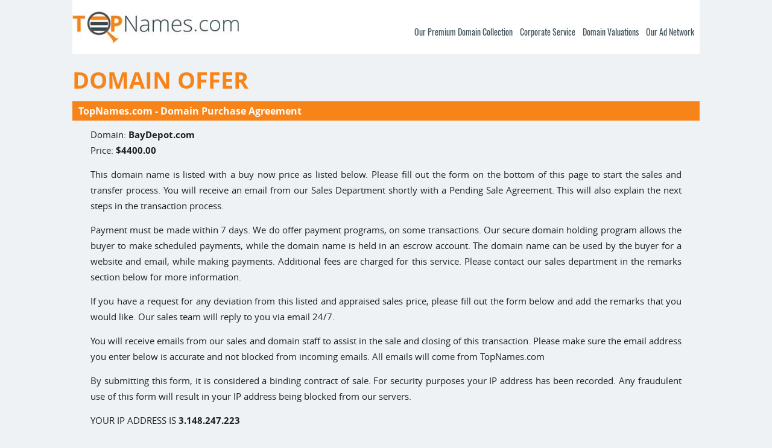

--- FILE ---
content_type: text/html
request_url: https://topnames.com/offer.php?id=25701&ba_page=searchresults.php?sort=domain%20ASC
body_size: 22793
content:


<!DOCTYPE html PUBLIC "-//W3C//DTD XHTML 1.0 Transitional//EN" "http://www.w3.org/TR/xhtml1/DTD/xhtml1-transitional.dtd">


<html xmlns="http://www.w3.org/1999/xhtml" lang="en-US">

<head>

<meta http-equiv="Content-Type" content="text/html; charset=utf-8" />

<meta name="google-site-verification" content="SUBJmQbSd1n4B1JmcFCPbOG5CJPQ0Ipx0HX5M8y9SrM" />

<meta name="msvalidate.01" content="FD5E352AACDD21E18877072F2B0230E4" />
<meta name="viewport" content="width=device-width, initial-scale=1">
<title>Top Names premium domain names sales center.</title>

<meta name="robots" content="INDEX, ALL" />

<meta name="description" content="Top business domain names for sale. Premium domain sales and brokerage services. Discount domain registration and hosting programs." />

<meta name="keywords" content="top names, top domain names, domain name, domain names, buy domain names, register domain names, premium domains, premium domain names, website host, website hosting, buy domains, domain broker, domain brokers, domain name broker, domain name brokers, discount domain name registration, discount website hosting, register domain, domain resellers, domain registrations, sell a domain name, domain name portfolio, domain name collection, topnames.com, brokered domains, domain name management, domain name resellers, domain broker, domain name broker, .com domain names, business domains, business domain names, dedicated server, ssl certificates, discount domain name registrations" />


<link rel="icon" href="images/favicon.png" type="image/x-icon">

<link href="css/style.css" type="text/css" rel="stylesheet">
<!--<link href="css/media.css" type="text/css" rel="stylesheet">-->
<!--<link href="css/menu.css" type="text/css"  rel="stylesheet" >-->
<!--<link href="https://fonts.googleapis.com/css?family=Oswald" rel="stylesheet">
<link href="https://fonts.googleapis.com/css?family=Open+Sans:400,600,700,800" rel="stylesheet">-->
<script src="https://code.jquery.com/jquery-1.12.4.min.js" defer></script> 
<!--<script src="http://code.jquery.com/jquery-latest.min.js"></script>-->
<script type="text/javascript" src="js/jssor.slider.mini.js" defer></script>
<script type="text/javascript" src="js/homeslider.js" defer></script>
<!-- <script src="https://code.jquery.com/jquery-1.12.4.min.js" defer></script> -->






</head>

<body class="inner_page" >

<!--<div class="cont_main">-->

<div class="top_orangebar">
<div class="wrapper">
<div class="top_left">
<div class="follow"><p>Follow us on</p></div>
<a href="https://www.facebook.com/TopNamescom-401436896705494/?fref=ts"><img src="images/facebook.png" /></a>
<a href="https://twitter.com/TopNamescom"><img src="images/twitter.png" /></a>
</div>
<div class="top_right">
          <ul>
<li><a href="collection.php" >Our Top Domain Names</a>|</li>
<li><a href="resellers.php" >Domain Broker</a>|</li>
<li><a href="https://www.secureserver.net/default.aspx?pl_id=536507" target="_blank">Domain Registrations</a></li>
          </ul>
   </div>
 <div class="clear"></div>
</div>
</div>
<div class="clear"></div>
<div class="wrapper">
<div class="logo_wrapper">
<div class="logo"><a href="index.php"><img src="images/Logo.jpg" /></a></div>
<div id="cssmenu">
  <ul>
    <li>  <a href="prim_domains.php" >Our Premium Domain Collection</a> </li>
    <li> <a href="corpservices.php" >Corporate Service</a> </li>
    <li><a href="domainvaluations.php" >Domain Valuations</a></li>
    <li> <a href="network.php" >Our Ad Network</a> </li>
   
  </ul>
</div>
</div>
</div>
<div class="clear"></div>






<style>
.banner_section, .slider_inner, #jssor_1, .rotator, .banner, .slider_find_cont,
[data-u="slides"], .jssorb05, .jssora22l, .jssora22r, .top_orangebar {
  display: none !important;
  height: 0 !important;
  margin: 0 !important;
  padding: 0 !important;
  overflow: hidden !important;
}
</style>



<div class="wrapper">
<div class="content_container abt3">
<h1>Domain Offer</h1>

                    
<h4>TopNames.com - Domain Purchase Agreement</h4>



<p>Domain: <b>BayDepot.com</b><br />

Price: <b>$4400.00</b>

</p>                                              



<p>This domain name is listed with a buy now price as listed below. Please fill out the form on the bottom of this page to start the sales and transfer process. You will receive an email from our Sales Department shortly with a Pending Sale Agreement. This will also explain the next steps in the transaction process.</p>



<p>Payment must be made within 7 days. We do offer payment programs, on some transactions. Our secure domain holding program allows the buyer to make scheduled payments, while the domain name is held in an escrow account. The domain name can be used by the buyer for a website and email, while making payments. Additional fees are charged for this service. Please contact our sales department in the remarks section below for more information.</p>                                              

<p>If you have a request for any deviation from this listed and appraised sales price, please fill out the form below and add the remarks that you would like. Our sales team will reply to you via email 24/7.</p>



<p>You will receive emails from our sales and domain staff to assist in the sale and closing of this transaction. Please make sure the email address you enter below is accurate and not blocked from incoming emails. All emails will come from TopNames.com</p>



<p>By submitting this form, it is considered a binding contract of sale. For security purposes your IP address has been recorded. Any fraudulent use of this form will result in your IP address being blocked from our servers.</p>



<p>YOUR IP ADDRESS IS <b>3.148.247.223</b></p>



<h4>Domain Sale Information</h4>



<p>All domain names listed for sale on <b>TopNames.com</b> are legally owned by our US based corporation. Our domain inventory changes daily and is updated every hour. All domain name sales transactions are managed by our Domain Management Group, as contracted Icann accredited registrar resellers. We partner with several of the largest domain registrars in the world for backend domain registrar support. Our domain sales and support team is available 24 hours a day - 7 days a week in our US based data center.</p>



<h4>Payment Details</h4>



<p>Our companies are long term  corporate partners with both <em>PayPal.com</em> and <em>Escrow.com</em> for  payment processing of any domain name sales. All transactions are 100%  guaranteed and secure. Our company does not collect any payment information  such as credit cards, bank information, etc. This is all handled by our  partners at <em>PayPal.com</em> and <em>Escrow.com</em> for every transaction. You  are free to choose below, which of these companies best fits your payment  requirements and our <em>Domains Department</em> will set the transaction up with  your choice.</p>



<h4>Transfer Process</h4>



<p>The domain name transfer process is  streamlined and can happen within a few hours, on most transactions. After our  Domains Department receives payment verification from our partners, they will  immediately transfer the domain name to a domain account with all of your  contact information, at the domain names registrar of record. You would then  receive all the login and domain management information via email. If you  prefer to transfer this domain name to another registrar, we will accommodate  that transfer request. All transfers are only handled via email as it is a  security requirement of our company and <em>Icann</em>.</p>



<p>Immediately upon transfer, all name  servers and email accounts can be added or edited and the domain name can be  redirected at no charge, to any website you would like. In your new domain  account, you can choose from many free services, premium services and hosting  programs. Upon payment and domain transfer, our company would have no further  rights to this domain name. All legal rights would reside with the new owner.</p>

                                           

                                            <b>Offer Form</b>

                                           
                                           
<div class="pdsform ddfoorm">
             
                                       

                                             <form onsubmit="return chkf();" id="myform" name="myform" method="post" action="index.php?module=domains&action=processurloffer">

                                                  <input type="hidden" value="25701" name="domainid" />

                                                  <input type="hidden" value="BayDepot.com" name="url" />

                                                  <input type="hidden" value="3.148.247.223" name="ip" />                                                    

                                                   <div class="two-column1">  <strong>Domain:</strong></div>

                                                        

                                                         <div class="two-column2">   BayDepot.com                                                        
                                                            </div> 

                                               
                                                          
                                                         <div class="two-column1">   Price:</div>

                                                             <div class="two-column2"> <strong>                                                                  

                                                            <big>                                                                 

                                                                    $4400.00
                                                                    <input type="hidden" value="4400.00" class="input" size="7" name="offeramount" />                                                                                                                                    

                                                             </big></strong>                                                             

                                                             &nbsp;&nbsp;

                                                            </div>

                                                          
                                                       

                                                  

                                                      <div class="two-column1">Full Name:<span class="txtastri"> *</span></div>

                                                          <div class="two-column2"><input type="text" value="" class="input" size="28" name="name" /></div>
                                                         <div class="two-column1">Company:</div>

                                                          <div class="two-column2"><input type="text" value="" class="input" size="28" name="company" /></div>

                                                    

                                                          <div class="two-column1">Address:</div>

                                                           <div class="two-column2"><input type="text" value="" class="input" size="28" name="address" /></div>
                                                         <div class="two-column1">City:</div>

                                                          <div class="two-column2"><input type="text" value="" class="input" size="28" name="city" /></div>

                                                        <div class="two-column1">

                                                          State or Province:</div>

                                                         <div class="two-column2"><input type="text" value="" class="input" size="11" name="state" /></div>

                                                        <div class="two-column1">Postal Code:</div>

                                                         <div class="two-column2"><input type="text" value="" class="input" size="8" name="zip" /></div>

                                                        <div class="two-column1">Country:</div>

                                                          <div class="two-column2"><input type="text" value="" class="input" size="28" name="country" /></div>

                                                         <div class="two-column1"> Email:<span class="txtastri"> *</span></div>

                                                          <div class="two-column2"><input type="text" value="" class="input" size="28" name="email" /></div>

                                                         <div class="two-column1">Telephone:</div>

                                                          <div class="two-column2"><input type="text" value="" class="input" size="19" name="phone" /></div>

                                                        

                                                        <div class="two-column1">Payment Method:</div>

                                                          <div class="two-column2">

														  <select size="1" name="paytype">

                                                              <option selected="selected">PayPal.com</option>

                                                              <option value="Escrow">Escrow.com</option>

                                                              

                                                            </select>

                                                            <strong><small><small> How you will make Payment</small></small></strong></div>

                                                         <div class="two-column1">PayPal Email:</div>

                                                          <div class="two-column2"><input type="text" value="" class="input" size="19" name="paypal" />

                                                    </div>

                                                         <div class="two-column1">Additional Remarks:</div>

                                                          <div class="two-column2"><textarea class="input" cols="27" name="remarks" rows="3"></textarea></div>

                                                       <div class="two-column1">Enter the code shown <span class="txtastri"> *</span></div>

                                                          <div class="two-column2">

                                                             
<table cellpadding="0" cellspacing="0"><tr>
<td><input type="text" name="val" value="" /><input type="hidden" value="UfwTLI" name="checkval" /></td>
<td width="150" height="30" align="center"><span style="background:url(images/i1.jpg); padding:4px 10px; font-family:Arial, Helvetica, sans-serif; font-weight:bold; font-size:23px !important; letter-spacing:5px;">UfwTLI</span></td></tr></table>
                                                   </div>
                                                       <div></div>

                                                      <div align="center">

                                                      <input type="button" class="buttongreen" onclick="history.go(-1)" value="Back" />

                                                      <input type="reset" name="B2" value="Reset" class="buttongreen" />

                                                      <input type="submit" name="B1" value="Submit" class="buttongreen" />

                                                      </div>                                                                                                     

                                                      

                                                

                                              </form>       </div>                                           


                                          <div>&nbsp;</div>

                                           <div align="center"><b>You may also contact our Sales Department direct at 800-439-6040</b></div>

                                           <div align="center">&nbsp;</div>

                                              <div align="center">

                                                <!-- PayPal Logo --><!--//<a href="https://www.paypal.com/webapps/mpp/paypal-popup" target="_blank" title="How PayPal Works" onclick="javascript:window.open('https://www.paypal.com/webapps/mpp/paypal-popup','WIPaypal','toolbar=no, location=no, directories=no, status=no, menubar=no, scrollbars=yes, resizable=yes, width=1060, height=700'); return false;"><img src="https://www.paypalobjects.com/webstatic/mktg/logo/pp_cc_mark_74x46.jpg" border="0" alt="PayPal Logo" /></a><!-- PayPal Logo -->

                                                &nbsp;&nbsp;&nbsp;

                                               <!--<a href="http://www.escrow.com/partner.asp?pid=7074" target="_blank"><img src="https://my.escrow.com/affiliate/banner-125x125.gif" height="94" alt="Escrow.com: Buy or Sell Online Without the Fear of Fraud" border="0" /></a>-->

                                                 </div>                                                  

                                  </div></div>




<div class="clear"></div></div>
     



</div>






<div class="wrapper">
    <div class="content_container">




<div class="sections">
<h1 class="sections_orange">DATING</h1> <h1 class="sections_black">Premium Domains</h1>

<ul  class="menu_sections"><li><a href="offer.php?id=2957&amp;ba_page=searchresults.php?sort=domain ASC">DestinyFinders.com</a></li><li><a href="offer.php?id=22531&amp;ba_page=searchresults.php?sort=domain ASC">MateBay.com</a></li><li><a href="offer.php?id=15009&amp;ba_page=searchresults.php?sort=domain ASC">WebMatching.com</a></li><li><a href="offer.php?id=9637&amp;ba_page=searchresults.php?sort=domain ASC">IslandDate.com</a></li><li><a href="offer.php?id=2627&amp;ba_page=searchresults.php?sort=domain ASC">Affiliations.org</a></li><li><a href="offer.php?id=5876&amp;ba_page=searchresults.php?sort=domain ASC">ChatLan.com</a></li></div>	</ul>


<div class="sections">
<h1 class="sections_orange">FINANCE</h1> <h1 class="sections_black">Premium Domains</h1>

<ul  class="menu_sections"><li><a href="offer.php?id=11582&amp;ba_page=searchresults.php?sort=domain ASC">NoteServices.com</a></li><li><a href="offer.php?id=22641&amp;ba_page=searchresults.php?sort=domain ASC">SourceCards.com</a></li><li><a href="offer.php?id=1212&amp;ba_page=searchresults.php?sort=domain ASC">BeachInvestment.com</a></li><li><a href="offer.php?id=5310&amp;ba_page=searchresults.php?sort=domain ASC">FloridaFunds.com</a></li><li><a href="offer.php?id=20268&amp;ba_page=searchresults.php?sort=domain ASC">PortfolioBankers.com</a></li><li><a href="offer.php?id=11708&amp;ba_page=searchresults.php?sort=domain ASC">OffshoreManager.com</a></li></div>	</ul>


<div class="sections">
<h1 class="sections_orange">CONSTRUCTION</h1> <h1 class="sections_black">Premium Domains</h1>

<ul  class="menu_sections"><li><a href="offer.php?id=2960&amp;ba_page=searchresults.php?sort=domain ASC">Destructed.com</a></li><li><a href="offer.php?id=1952&amp;ba_page=searchresults.php?sort=domain ASC">CanopyHoods.com</a></li><li><a href="offer.php?id=14644&amp;ba_page=searchresults.php?sort=domain ASC">VentilationSupply.com</a></li><li><a href="offer.php?id=2205&amp;ba_page=searchresults.php?sort=domain ASC">ContractorWear.com</a></li><li><a href="offer.php?id=24783&amp;ba_page=searchresults.php?sort=domain ASC">HoseCovers.com</a></li><li><a href="offer.php?id=2740&amp;ba_page=searchresults.php?sort=domain ASC">Curbs.org</a></li></div>	</ul>

    

     






<div class="clear"></div></div></div>


<script type="text/javascript" src="js/layout.js" defer></script>



<script src="https://code.jquery.com/jquery-latest.min.js" defer></script>

 <script src="js/menu.js" defer></script>


<div class="foot">
 <div class="wrapper">
 <div class="foot_grid">
 <h1>Quick Links</h1>
 <ul>
   
    <li><img src="images/footer-Arrow.png" alt="Location" border="0"><a href="prim_domains.php" >Top Domain Collection</a> </li>
    <li><img src="images/footer-Arrow.png" alt="Location" border="0"><a href="network.php" >Our Ad Network</a> </li>
	<li><img src="images/footer-Arrow.png" alt="Location" border="0"><a href="info.php" >Domain Name Information</a> </li>
	<li><img src="images/footer-Arrow.png" alt="Location" border="0"><a href="domainvaluations.php" >Domain Valuation Metrics</a> </li>
	<li><img src="images/footer-Arrow.png" alt="Location" border="0"><a href="corpservices.php" >Corporate Domain Services</a> </li>
	<li><img src="images/footer-Arrow.png" alt="Location" border="0"><a href="resellers.php" >Top Domain Broker Services</a> </li>
 </ul>
 </div>
 <div class="foot_grid2">
 <h1>More Information</h1>
 <ul>
 <li><img src="images/footer-Arrow.png" alt="Location" border="0"><a href="about_us.php">About Us</a> </li>
    <li><img src="images/footer-Arrow.png" alt="Location" border="0"><a href="legal.php">Legal Disclaimer</a> </li>
	<li><img src="images/footer-Arrow.png" alt="Location" border="0"><a href="privacy.php" >Privacy Policy</a> </li>
	<li><img src="images/footer-Arrow.png" alt="Location" border="0"><a href="contact.php" >Contact Us</a> </li>
    	<li><img src="images/footer-Arrow.png" alt="Location" border="0"><a href="https://www.secureserver.net/default.aspx?pl_id=536507" target="_blank">Discount Domain Registrations</a> </li>
	<li><img src="images/footer-Arrow.png" alt="Location" border="0"><a href="https://www.secureserver.net/default.aspx?pl_id=536507" target="_blank">Manage Your Domains</a> </li>

 </ul>
 </div>
 <div class="foot_grid foot_grid1">
<p>TopNames.com is a registered company of Construction Publications, Inc.- CPiSites.com Copyright © 1994 – Current. All Rights Reserved - brands, logos, photos, type, scripts, websites, banners and marks further protected under United States Copyright, Patent and Trademark laws.</p> 
 </div>
 <div class="clear"></div>
 </div>
 </div>
 <div class="orange_bottom"></div>

<!--</div>-->

<script type='text/javascript' src='js/jquery.js'></script><script type='text/javascript' src='js/jquery.cookies.2.2.0.min.js'></script><script type='text/javascript' src='js/date.js'></script><script type='text/javascript' src='js/AC_RunActiveContent.js'></script><script type='text/javascript' src='js/offer.js'></script>
<!--[if lt IE 7.]>

<script defer type="text/javascript" src="js/ltIE7/pngfix.js"></script>

<![endif]--> 

</body>

</html>

--- FILE ---
content_type: text/css
request_url: https://topnames.com/css/style.css
body_size: 6839
content:
@charset "utf-8";*{padding:0;margin:0}@font-face{font-family:'open_sansbold';src:url('fonts/opensans-bold.woff2') format('woff2'),url('fonts/opensans-bold.woff') format('woff');font-weight:normal;font-style:normal}@font-face{font-family:'open_sansbold_italic';src:url('fonts/opensans-bolditalic-webfont.woff2') format('woff2'),url('fonts/opensans-bolditalic-webfont.woff') format('woff');font-weight:normal;font-style:normal}@font-face{font-family:'open_sansitalic';src:url('fonts/opensans-italic.woff2') format('woff2'),url('fonts/opensans-italic.woff') format('woff');font-weight:normal;font-style:normal}@font-face{font-family:'open_sanslight';src:url('fonts/opensans-light.woff2') format('woff2'),url('fonts/opensans-light.woff') format('woff');font-weight:normal;font-style:normal}@font-face{font-family:'open_sanslight_italic';src:url('fonts/opensans-lightitalic-webfont.woff2') format('woff2'),url('fonts/opensans-lightitalic-webfont.woff') format('woff');font-weight:normal;font-style:normal}@font-face{font-family:'open_sansregular';src:url('fonts/opensans-regular-webfont.woff2')format('woff2'),url('fonts/opensans-regular-webfont.woff') format('woff');font-weight:normal;font-style:normal}@font-face{font-family:'open_sansextrabold';src:url('fonts/opensans-extrabold-webfont.woff2') format('woff2'),url('fonts/opensans-extrabold-webfont.woff') format('woff');font-weight:normal;font-style:normal}@font-face{font-family:'open_sansextrabold_italic';src:url('fonts/opensans-extrabolditalic-webfont.woff2') format('woff2'),url('fonts/opensans-extrabolditalic-webfont.woff') format('woff');font-weight:normal;font-style:normal}@font-face{font-family:'open_sanssemibold';src:url('fonts/opensans-semibold-webfont.woff2') format('woff2'),url('fonts/opensans-semibold-webfont.woff') format('woff');font-weight:normal;font-style:normal}@font-face{font-family:'open_sanssemibold_italic';src:url('fonts/opensans-semibolditalic.woff2') format('woff2'),url('fonts/opensans-semibolditalic.woff') format('woff');font-weight:normal;font-style:normal}@font-face{font-family:'oswaldregular';src:url('fonts/oswald-regular.woff2') format('woff2'),url('fonts/oswald-regular.woff') format('woff');font-weight:normal;font-style:normal}@font-face{font-family:'oswaldlight';src:url('oswald-light.woff2') format('woff2'),url('oswald-light.woff') format('woff');font-weight:normal;font-style:normal}@font-face{font-family:'oswaldbold';src:url('oswald-bold.woff2') format('woff2'),url('oswald-bold.woff') format('woff');font-weight:normal;font-style:normal}body p{font-family:'open_sansregular';font-weight:400;font-size:16px}h1,h2,h3,h4,h5,h6,a,span,b,strong{font-family:'open_sansbold'}.wrapper{max-width:980px;width:100%;margin:auto}a{text-decoration:none}.clear{clear:both}img{max-width:100%}.top_orangebar{background-color:#f78419;min-height:40px}.logo_wrapper{width:100%}.logo{float:left;padding:23px}.top_orangebar{width:100%}.top_left{float:left;width:50%}.top_right{float:left;width:50%}.top_right{float:right;width:42%;padding:7px 0 10px 0}.top_left a img{margin:10px 0 10px 8px}.top_left a img:hover{opacity:.5}.top_right ul li{list-style:none;float:left;color:#fff}.top_right ul li a{font-family:'oswaldregular';color:#fff;font-size:14px}.top_right ul li a:hover{color:#42535b}.follow{float:left;margin-top:7px}.follow p{font-family:'oswaldregular';font-weight:400;color:#fff}.logo_wrapper{width:100%}.logo{float:left;padding:1% 1% 1% 0}.slider_find_cont{background:rgba(0,0,0,0.37);font-size:14px;color:#42535b;position:absolute;left:0;right:0;padding:40px 40px 30px 40px;bottom:0}.slider_find_cont input[type=text]{background:#FFF;font-family:'open_sansregular';font-size:14px;width:79%;float:left;position:relative;z-index:10;padding:18px 0 18px 1%;color:#42535b;margin:0 0 5px 0;border-radius:5px;border:1px solid #fff}.buttonorange{border:0;line-height:32px;border-radius:5px;font-size:26px;color:#FFF;font-family:font-family:'open_sanssemibold';font-weight:600;padding:13px 45px;cursor:pointer}.buttonorange:hover{opacity:.8}.slider_find_cont input[type=submit]{width:20.25%;float:left;margin-left:-5px;background:#f78419}.slider_find_cont a{color:#FFF}.slider_find_cont a:hover{text-decoration:underline}.domains p{color:#FFF;margin-left:5px}.domains{float:left}.ad_search{float:right;margin-right:20.5%}.info_orange_bg h1{line-height:28px}.info_orange_prem h1{line-height:53px}.info_cont_1{width:45%;min-height:410px;background:#e4e2e2;text-align:center;float:left}.info_right{margin-right:5%}.info_left{margin-left:5%}.info_cont_1 h1{font-size:28px;color:#fff;font-family:'Open Sans',sans-serif;font-weight:800;padding:2%;min-height:60px}.info_cont_1 p{max-width:399px;display:block;color:#000;font-weight:400;line-height:24px;padding-bottom:3%;font-size:14px}.info_cont_1 form{float:left;width:100%}.info_cont_1 input[type=text]{width:68%;display:inline-block;max-width:291px;color:#c2c2c2;font-family:'open_sansregular';font-weight:400;border-radius:5px;border:1px solid #fff;padding:10px 12px 10px 12px}.info_cont_1 select{max-width:83px;display:inline-block;width:20%;padding:8px 12px 8px 12px;color:#000;font-family:'open_sansregular';font-weight:400;margin-left:12px;border-radius:5px;border:1px solid #fff}.info_orange_bg{background:#f78419}.bottom_orange_bg{background:#e4e2e2;padding:4%}.buttongrey{border:0;line-height:32px;font-size:28px;color:#FFF;font-family:font-family:'open_sanssemibold';font-weight:600;padding:7px 42px;cursor:pointer;background:#42535b;margin-top:4%}.links_home{margin-top:10px}.links_home a{color:#000;font-family:'open_sansregular';font-weight:400;font-size:14px}.content_bg{background:#42535b;padding:3% 0 3% 0}.free_include{font-family:'open_sansbold';font-weight:700;margin-top:4%}.content_container h1{font-size:44px;color:#f78419;text-align:center;margin-top:1%;font-weight:400}.content_container p{color:#000;line-height:28px;text-align:justify;margin-top:1%}ul.menu_sections{width:98%;max-width:293px;margin:0 auto;line-height:28px;font-family:'open_sansregular';font-weight:400;font-size:14px;list-style:none}ul.menu_sections li a{display:block;color:#000;text-align:left;border-bottom:#dbdee0 solid 1px;margin-left:3%;padding:2.5%;font-family:'open_sansregular'}ul.menu_sections li a:hover{color:#f78419}.sections{float:left;width:31%;background:#eaeaea;margin:3% 2% 3% 0}.sections h1{font-weight:700;font-size:24px;text-align:center;text-transform:uppercase}.sections_orange{color:#f78419;padding-top:3%}.sections_black{color:#000;border-bottom:#f78419 solid 1px;padding-bottom:3%}.sections_last{margin:3% 0 3% 2%}.sections_sec{margin:3% 1% 3% 1%}.foot{background:#161615;padding-bottom:2%}.foot_grid{padding:36px 4px 3px 5px;float:left;width:32%}.foot_grid h1{color:#f78419;margin:0 0 10px 0;text-align:left;,font-family:'open_sansbold';font-weight:700;font-size:22px}.foot_grid ul li{list-style:none;padding:12px 0 3px 0}.foot_grid ul li img{margin-right:10px}.foot_grid1 ul li img{margin-right:0}.foot_grid ul li img:hover{opacity:.5}.foot_grid ul li a{color:#fff;text-decoration:none;font-family:'open_sansregular';}.foot_grid ul li a:hover{color:#f78419}.foot_grid1{float:right;width:32%}.foot_grid1 ul li{padding:12px 8px 3px 0;display:inline-block}.foot_grid1 p{color:#fff;font-size:12px;text-align:left;line-height:25px}.foot_grid2{padding:36px 4px 3px 5px;float:left;width:32%}.foot_grid2 h1{color:#f78419;margin:0 0 10px 0;text-align:left;font-weight:700;font-size:22px}.foot_grid2 ul li{list-style:none;padding:12px 0 3px 0}.foot_grid2 ul li img{margin-right:10px}.foot_grid2 ul li img:hover{opacity:.5}.foot_grid2 ul li a{color:#fff;text-decoration:none;font-family:'open_sansregular'}.foot_grid2 ul li a:hover{color:#f78419}.orange_bottom{background:#f78419;height:3px}.bannertext{position:absolute;top:98px;left:172px;width:570px;height:134px;line-height:62px;font-size:42px;font-weight:400;color:#000}.bannertext span{font-size:50px;font-weight:700;color:#000}.jssora22l{display:block;position:absolute;width:40px;height:61px;cursor:pointer;background:url(../images/Left_Arrow.png) center no-repeat;overflow:hidden;top:0;left:12px;width:40px;height:61px;top:204px}.jssora22r{display:block;position:absolute;width:40px;height:61px;cursor:pointer;background:url(../images/Right_Arrow.png) center no-repeat;center no-repeat;overflow:hidden;top:0;right:12px;width:40px;height:61px;top:204px}.banner_section{position:relative}.abt{padding:0}.abt b{color:#f78419}.abt h1{font-weight:700;font-size:24px;text-align:left;text-transform:uppercase}.abt p{color:#000;line-height:28px;text-align:justify;margin-top:1%;margin-bottom:1%}.abt2{padding:0}.abt2 h1{font-weight:700;font-size:24px;text-align:left;text-transform:uppercase}.abt2 p{color:#000;line-height:28px;text-align:justify;margin-top:1%;margin-bottom:1%}.abt3 h1{font-weight:700;font-size:24px;text-align:left;text-transform:uppercase}.abt3 p{color:#000;line-height:28px;text-align:justify;margin-top:1%;margin-bottom:1%}.abt3 h4{background:#f78419;line-height:20px;padding:6px 10px;color:#FFF;margin:10px 0}.txtastri{color:#F00!important}.ddfoorm input[type=button].buttongreen,.ddfoorm input[type=submit].buttongreen,.ddfoorm input[type=reset].buttongreen{margin:10px 0}.abtmiddlesection{padding:10px 0}.abtmiddlesection p{color:#000;line-height:28px;text-align:justify;margin-top:1%;margin-bottom:1%;padding:0 10px}.abtmiddlesection h2{color:#f78419;text-align:center;border-bottom:1px solid #ccc;padding:10px 0;font-size:20px;text-transform:uppercase}.abtmiddlesection h2 a{color:#f78419;text-align:cente}.abtfirst{float:left;width:32%;min-height:400px;border:1px solid #ccc;margin:10px 0;padding:0}.abtfirst img{text-align:center}.abtsecond{float:left;width:32%;min-height:400px;border:1px solid #ccc;margin:10px;padding:0}.abtsecond img{text-align:center}.abtthird img{text-align:center}.abtthird{float:left;width:32%;min-height:400px;border:1px solid #ccc;margin:10px 0;padding:0}.slider_inner img{width:100%;height:auto}.abimg{text-align:center;min-height:120px}.two-column1{display:inline-block;width:30%;vertical-align:top;margin:10px 0;font-family:'open_sansregular'}.two-column2{display:inline-block;width:69%;vertical-align:top;margin:10px 0}.pdsform{width:70%;margin:auto;background-color:#eaeaea;padding:20px 20px;border-radius:10px}.pdsform input[type="text"]{border:0;font-size:14px;box-shadow:1px 1px 2px #ababab;-webkit-border-radius:5px;-moz-border-radius:5px;border-radius:5px;padding:10px 5px;width:100%;color:#818181}.pdsform textarea{border:0;font-size:14px;box-shadow:1px 1px 2px #ababab;-webkit-border-radius:5px;-moz-border-radius:5px;border-radius:5px;padding:10px 5px;width:100%;color:#818181}input[type=button].buttongreen,input[type=submit].buttongreen,input[type=reset].buttongreen{background:#f78419;border:0;line-height:20px;border-radius:5px;font-size:22px;color:#FFF;padding:10px 24px;cursor:pointer}.leftff{width:48%;float:left;margin:10px 0}.rightff{width:48%;float:right;margin:10px 0}.two-column3{display:inline-block;width:30%;vertical-align:top;margin:10px 0}.two-column4{display:inline-block;width:69%;vertical-align:top;margin:10px 0}.pdsform input[type="text"]{border:0;font-size:14px;box-shadow:1px 1px 2px #ababab;-webkit-border-radius:5px;-moz-border-radius:5px;border-radius:5px;padding:10px 5px;width:100%;color:#818181}.ad{padding:10px 0;font-family:'open_sansregular'}.ad input[type="text"],.ad select{border:0;font-size:14px;box-shadow:inset 1px 1px 1px 0 #c3c3c3;-webkit-border-radius:5px;-moz-border-radius:5px;border-radius:5px;padding:10px 5px;width:100%;color:#818181;border:1px solid #eaeaea}.adtop1 input[type="text"]{margin:10px 0;border:0;font-size:14px;box-shadow:inset 1px 1px 1px 0 #c3c3c3;-webkit-border-radius:5px;-moz-border-radius:5px;border-radius:5px;padding:10px 0;width:75%;color:#818181;border:1px solid #eaeaea}.homeTxt-red{color:#F00}.contus{padding:20px 0}.greensections{text-align:right;margin:15px 0}img.nsm{float:left;margin:5px;width:18%}img.nsm2{float:left;margin:5px;width:35%}img.nsm4{float:right;margin:5px;width:18%}img.dd1{float:right;margin:5px;width:25%}img.dd2{float:right;margin:5px;width:16%}.pagination_logo{width:100%!important;max-width:100%!important;min-height:10px!important;margin:30px auto;padding:10px 0!important;clear:both;text-align:center;background:#f78419;line-height:28px;list-style:none;font-family:'OpenSansBold'}.pagination_logo li{display:inline-table;font-size:16px!important;padding:0!important}.pagination_logo li a{font-size:12px!important;padding:0 5px;width:auto!important;max-width:none!important;color:#FFF}.pagination_logo a:hover{color:#FFF!important}.pagination_logo li b{background:#000;display:block;padding:0 10px;color:#FFF}.minilogos_cont{text-align:center;padding:20px 0}#cssmenu .active{color:#f78419}.abt2 h4{font-size:21px}table.search_results{background:#FFF!important;border:#3a4a52 solid 1px!important}table.search_results th{background:#3a4a52!important;color:#FFF!important}table.search_results th,table.search_results tr td{padding:5px 8px;font-size:14px!important}table.search_results tr td{border-bottom:#3a4a52 solid 1px!important}table.search_results a{color:#3a4a52}table .search_results{width:100%;background:#FFF!important;border:#3a4a52 solid 1px!important;border-collapse:collapse}table.search_results tr:nth-of-type(odd){background:#eee}table.search_results th{background:#333;color:white;font-weight:bold}table.search_results td,table.search_results th{padding:6px;border:1px solid #ccc;text-align:left}.border_table{border:1px solid #f78419;text-align:center;padding:10px 30px}.border_table:hover{border:1px solid #ccc}.brand_img{width:100%!important;margin:0 0 0 0!important}.brand_img td{padding:0!important}.brand_img td img{width:90%!important;max-width:200px;padding:10px!important}.brand_img a:hover img{box-shadow:none!important}.brand_img .arrow img,.brand_img .arrow a:hover img{width:auto!important}.green_txt{background-color:#f78419;padding:10px;color:#fff}.txt11new{padding:10px 0;line-height:30px}.no_results{padding:10px 10px}.pagination{padding:10px 0}@media only screen and (min-width:769px) and (max-width:1100px){#cssmenu,#cssmenu ul,#cssmenu ul li,#cssmenu ul li a,#cssmenu #menu-button{white-space:inherit!important}#cssmenu,#cssmenu ul,#cssmenu ul li,#cssmenu ul li a,#cssmenu #menu-button{text-align:left!important}.info_cont_1 input[type=text]{max-width:inherit!important;width:auto!important;display:inline-block!important}.info_cont_1 select{max-width:inherit!important;width:auto!important;display:inline-block!important}}@media only screen and (min-width:769px) and (max-width:1000px){.wrapper{max-width:980px;width:95%!important;margin:auto;padding:0 20px!important}}@media only screen and (max-width:768px){.follow{float:none!important;display:inline-block;vertical-align:top}.top_right{float:none!important;width:100%!important;text-align:center!important}.top_left{float:none!important;width:100%!important;text-align:center!important}.top_right ul li{float:none!important;display:inline-block;text-align:center}.info_cont_1{width:96%!important;margin:2%;float:none!important}.content_container p{margin:2%}.logo{float:none!important;text-align:center!important}.slider_find_cont{padding:0!important}.sections{float:none!important;width:96%;margin:3% 2% 3% 2%}.sections_sec{margin:3% 2% 3% 2%}.sections_last{margin:3% 2% 3% 2%}.abtfirst{width:96%!important;margin:2%;float:none!important}.abtsecond{width:96%!important;margin:2%;float:none!important}.abtthird{width:96%!important;margin:2%;float:none!important}.foot_grid{float:none!important;padding-left:2%!important;padding-right:2%!important;width:96%!important;text-align:center!important}.foot_grid2{float:none!important;padding-left:2%!important;padding-right:2%!important;width:96%!important;text-align:center!important}.foot_grid1{float:none!important;padding-left:2%!important;padding-right:2%!important;width:96%!important;text-align:center!important}.foot_grid2 h1,.foot_grid h1{text-align:center}.domains p{float:none!important;margin:auto!important;text-align:center!important}.domains,.ad_search{float:none!important;margin:auto!important;text-align:center!important}.info_cont_1 p{max-width:inherit!important}.info_cont_1 input[type=text]{max-width:inherit!important;width:auto!important;display:inline-block!important}.info_cont_1 select{max-width:inherit!important;width:auto!important;display:inline-block!important}.buttonorange{font-size:12px;padding:4px 2px!important}.slider_find_cont input[type=text]{padding:10px 0 10px 1%!important}.wrapper{max-width:980px;width:95%!important;margin:auto}.ad input[type="text"],.ad select{width:90%!important}.leftff{width:100%!important;float:none!importnat}.rightff{width:100%!important;float:none!importnat}.two-column3{width:100%!important;display:inherit}.two-column4{width:100%!important;display:inherit}.pdsform{width:95%!important;padding:10px 10px!important}.two-column1{width:90%!important}.two-column2{width:90%!important}}@media only screen and (max-width:480px){img.nsm{float:none!important;margin:auto;text-align:center;display:inherit;width:auto}img.nsm2{float:none!important;margin:auto;text-align:center;display:inherit;width:auto}img.nsm4{float:none!important;margin:auto;text-align:center;display:inherit;width:auto}img.dd1{float:none!important;margin:auto;text-align:center;display:inherit;width:auto}img.dd2{float:none!important;margin:auto;text-align:center;display:inherit;width:auto}table.brand_img,table.brand_img td,table.brand_img tr,table.brand_img th{width:100%!important;display:inline-block!important;margin-bottom:10px!important}table.brand_img td img{width:90%!important;margin-right:10px!Important}table.brand_img td.arrow img{display:none!important}#network_tr{display:none!important}.ddfoorm input[type=button].buttongreen,.ddfoorm input[type=submit].buttongreen,.ddfoorm input[type=reset].buttongreen{width:80%}}@media only screen and (max-width:760px),(min-device-width:768px) and (max-device-width:1024px){table .search_results,.search_results thead,.search_results tbody,.search_results th,.search_results td,.search_results tr{display:block}.search_results thead tr{position:absolute;top:-9999px;left:-9999px}.search_results tr{border:1px solid #ccc}.search_results td{border:0;border-bottom:1px solid #eee;position:relative;padding-left:40%!important}.search_results td:before{position:absolute;top:6px;left:6px;width:45%;padding-right:10px;white-space:nowrap}.search_results td:nth-of-type(1):before{content:"Domain"}.search_results td:nth-of-type(2):before{content:"Category "}.search_results td:nth-of-type(3):before{content:"Price"}.search_results td:nth-of-type(4):before{content:"Buy"}}@font-face{font-family:'oswaldregular';src:url('fonts/oswald-regular.woff2') format('woff2'),url('fonts/oswald-regular.woff') format('woff');font-weight:normal;font-style:normal}#cssmenu,#cssmenu.align-right>ul>li{float:right}#cssmenu,#cssmenu>ul>li>a{font-family:'oswaldregular'}#cssmenu,#cssmenu #menu-button,#cssmenu ul,#cssmenu ul li,#cssmenu ul li a{margin:0;padding:0;border:0;text-align:center;list-style:none;line-height:1;display:block;position:relative;-webkit-box-sizing:border-box;-moz-box-sizing:border-box;box-sizing:border-box;white-space:nowrap}#cssmenu:after,#cssmenu>ul:after{content:".";display:block;clear:both;visibility:hidden;line-height:0;height:0}#cssmenu ul ul li.has-sub>a::after,#cssmenu ul ul ul::after,#cssmenu>ul>li.has-sub>a::after,#cssmenu>ul>li>ul::after{content:"";position:absolute;height:0}#cssmenu #menu-button{display:none}#cssmenu{width:63%;background:#fff}#cssmenu>ul>li{float:none;display:inline-block}#cssmenu.align-center>ul{float:none;text-align:center}#cssmenu.align-center>ul>li{float:none}#cssmenu.align-center ul ul{text-align:left}#cssmenu>ul>li>a{padding:30px 15px 30px 4px;text-decoration:none;color:#42535b;font-size:15px;font-family:'oswaldregular'}#cssmenu>ul>li.active>a,#cssmenu>ul>li:hover>a,#cssmenu>ul>li>a:hover{color:#f78419}#cssmenu>ul>li.has-sub>a{padding-right:45px}#cssmenu>ul>li.has-sub>a::after{width:0;border:6px solid transparent;border-top-color:#ddd;right:17px;top:22px}#cssmenu>ul>li.has-sub.active>a::after,#cssmenu>ul>li.has-sub:hover>a{border-top-color:#fff}#cssmenu ul ul{position:absolute;left:-9999px;top:60px;padding-top:6px;font-size:1.5em;opacity:0;-webkit-transition:top .2s ease,opacity .2s ease-in;-moz-transition:top .2s ease,opacity .2s ease-in;-ms-transition:top .2s ease,opacity .2s ease-in;-o-transition:top .2s ease,opacity .2s ease-in;transition:top .2s ease,opacity .2s ease-in}#cssmenu.align-right ul ul{text-align:right}#cssmenu>ul>li>ul::after{width:0;border:5px solid transparent;border-bottom-color:#fff;top:-4px;left:20px;display:block}#cssmenu.align-right>ul>li>ul::after{left:auto;right:20px}#cssmenu ul ul ul::after{width:0;border:5px solid transparent;border-right-color:#fff;top:11px;left:-4px}#cssmenu.align-right ul ul ul::after{border-right-color:transparent;border-left-color:#fff;left:auto;right:-4px}#cssmenu>ul>li>ul{top:120px}#cssmenu>ul>li:hover>ul{top:52px;left:0;opacity:1}#cssmenu.align-right>ul>li:hover>ul{left:auto;right:0}#cssmenu ul ul ul{padding-top:0;padding-left:6px}#cssmenu.align-right ul ul ul{padding-right:6px}#cssmenu ul ul>li:hover>ul{left:180px;top:0;opacity:1}#cssmenu.align-right ul ul>li:hover>ul{left:auto;right:100%;opacity:1}#cssmenu ul ul li a{text-decoration:none;font-weight:400;padding:11px 25px;width:180px;color:#777;background:#fff;box-shadow:0 2px 2px rgba(0,0,0,.1),1px 1px 1px rgba(0,0,0,.1),-1px 1px 1px rgba(0,0,0,.1)}#cssmenu ul ul li.active>a,#cssmenu ul ul li:hover>a{color:#333}#cssmenu ul ul li:first-child>a{border-top-left-radius:3px;border-top-right-radius:3px}#cssmenu ul ul li:last-child>a{border-bottom-left-radius:3px;border-bottom-right-radius:3px}#cssmenu ul ul li.has-sub>a::after{width:0;border:4px solid transparent;border-left-color:#777;right:17px;top:14px}#cssmenu.align-right ul ul li.has-sub>a::after{border-left-color:transparent;border-right-color:#777;right:auto;left:17px}#cssmenu ul ul li.has-sub.active>a::after,#cssmenu ul ul li.has-sub:hover>a::after{border-left-color:#333}#cssmenu.align-right ul ul li.has-sub.active>a::after,#cssmenu.align-right ul ul li.has-sub:hover>a::after{border-right-color:#333;border-left-color:transparent}@media screen and (max-width:800px){#cssmenu #menu-button,#cssmenu>ul>li>a{font-size:1em;padding:18px 25px;text-transform:uppercase}#cssmenu{background:#333;width:100%;margin:10px 0}#cssmenu>ul{display:none}#cssmenu>ul.open{display:block;border-top:1px solid rgba(0,0,0,.1)}#cssmenu.align-right>ul{float:none}#cssmenu.align-center>ul{text-align:left}#cssmenu.align-right>ul>li,#cssmenu>ul>li{float:none;display:block}#cssmenu>ul>li>a{border-right:0;color:#fff}#cssmenu>ul>li.active>a,#cssmenu>ul>li:hover>a{background:rgba(0,0,0,.1);color:#fff}#cssmenu #menu-button{display:block;text-decoration:none;font-weight:700;color:#ddd;letter-spacing:1px;cursor:pointer}#cssmenu ul li:hover>ul,#cssmenu ul ul,#cssmenu ul ul li:hover>ul,#cssmenu ul ul ul,#cssmenu.align-right ul li:hover>ul,#cssmenu.align-right ul ul,#cssmenu.align-right ul ul li:hover>ul,#cssmenu.align-right ul ul ul,#cssmenu.align-right>ul>li>ul,#cssmenu>ul>li>ul{left:0;right:auto;top:auto;opacity:1;width:100%;padding:0;position:relative;text-align:left}#cssmenu #menu-button::after,#cssmenu #menu-button::before{display:block;content:'';position:absolute;height:7px;width:22px;border-top:2px solid #ddd;right:25px}#cssmenu ul ul li{width:100%}#cssmenu ul ul li a{width:100%;box-shadow:none;padding-left:35px}#cssmenu ul ul ul li a{padding-left:45px}#cssmenu ul ul li:first-child>a,#cssmenu ul ul li:last-child>a{border-radius:0}#cssmenu #menu-button::after{border-bottom:2px solid #ddd;top:18px}#cssmenu #menu-button::before{top:28px}#cssmenu ul ul li.has-sub>a::after,#cssmenu>ul>li.has-sub>a::after{display:none}}@media only screen and (max-width:801px) and (min-width:965px){#cssmenu>ul>li>a{padding:41px 6px 21px 0}}
/* =========================================================
   TOPNAMES – CLEANUP PATCH (safe, low-risk)
   Paste at END of /public_html/css/style.css
   ========================================================= */

/* Page background: less harsh than the current dark slab */
body{
  background:#eef1f4 !important;
}

/* Wrapper breathing room */
.wrapper{
  max-width:1040px;
}

/* Header/logo/nav: reduce dead space + align better */
.logo_wrapper{
  padding:10px 0 6px 0 !important;
}
.logo{
  padding:10px 0 !important;
}
#cssmenu{
  width:auto !important;
  background:transparent !important;
  margin-top:4px !important;
}
#cssmenu > ul > li > a{
  padding:18px 12px !important;
  font-size:14px !important;
}

/* The big dark band behind the two search cards */
.content_bg{
  background:#3f4a52 !important; /* slightly cleaner */
  padding:28px 0 34px 0 !important;
}

/* The two main boxes: modern card feel */
.info_cont_1{
  background:#ffffff !important;
  border-radius:16px !important;
  box-shadow:0 12px 30px rgba(0,0,0,.12) !important;
  overflow:hidden;
  min-height:auto !important;
}

/* Orange headers inside those cards */
.info_orange_bg{
  background:#f78419 !important;
}
.info_cont_1 h1{
  font-size:24px !important;
  padding:16px 14px !important;
  min-height:0 !important;
}

/* Inside card padding */
.bottom_orange_bg{
  background:#ffffff !important;
  padding:18px 18px 22px 18px !important;
}
.info_cont_1 p{
  font-size:14px !important;
  line-height:22px !important;
  max-width:520px !important;
  margin:0 auto 10px auto !important;
}

/* Form controls: consistent sizing */
.info_cont_1 input[type="text"]{
  padding:12px 12px !important;
  font-size:14px !important;
  border:1px solid #d8dde3 !important;
  color:#333 !important;
}
.info_cont_1 select{
  padding:11px 10px !important;
  border:1px solid #d8dde3 !important;
}

/* Buttons: smaller + cleaner */
.buttongrey{
  font-size:18px !important;
  padding:10px 22px !important;
  border-radius:10px !important;
  margin-top:12px !important;
}
.buttongrey:hover{
  opacity:.92;
}

/* Links under the left card: tighten */
.links_home{
  margin-top:10px !important;
}
.links_home a{
  display:inline-block;
  padding:2px 0;
}

/* Main headline section spacing */
.content_container h1{
  margin-top:18px !important;
  margin-bottom:10px !important;
  font-size:40px !important;
}
.content_container p{
  margin-top:0 !important;
  font-size:15px !important;
  line-height:26px !important;
  color:#1b1f23 !important;
}

/* The 3 category boxes: make them look like cards */
.sections{
  border-radius:14px !important;
  box-shadow:0 10px 22px rgba(0,0,0,.10) !important;
  overflow:hidden;
}
.sections h1{
  letter-spacing:.3px;
}
ul.menu_sections{
  padding:8px 0 14px 0 !important;
}

/* Mobile: keep the two top cards from feeling cramped */
@media (max-width:768px){
  .content_bg{ padding:18px 0 20px 0 !important; }
  .info_cont_1{ border-radius:14px !important; }
  #cssmenu{ width:100% !important; }
}
/* =========================================================
   TOPNAMES – FINISH PATCH (tighten + align + polish)
   Paste at END of /public_html/css/style.css
   ========================================================= */

/* Nav: bring it down visually + make it feel intentional */
.logo_wrapper{ padding:14px 0 10px 0 !important; }
#cssmenu{ margin-top:10px !important; }
#cssmenu > ul > li > a{
  padding:16px 14px !important;
  font-size:14px !important;
}
#cssmenu > ul{ padding-top:6px !important; }

/* Top dark band: reduce height + tighten overall */
.content_bg{
  padding:22px 0 26px 0 !important;
}

/* Main two cards: stop the “giant empty box” look */
.info_cont_1{
  padding-bottom:6px !important;
}
.bottom_orange_bg{
  padding:16px 18px 16px 18px !important;
}
.info_cont_1 p{
  margin:0 auto 8px auto !important;
}

/* Make both forms align the same */
.info_cont_1 form{
  display:flex !important;
  align-items:center !important;
  justify-content:center !important;
  gap:10px !important;
  flex-wrap:wrap !important;
}
.info_cont_1 input[type="text"]{
  width:60% !important;
  max-width:320px !important;
  margin:0 !important;
}
.info_cont_1 select{
  width:auto !important;
  max-width:120px !important;
  margin:0 !important;
}

/* Buttons: consistent size, not huge */
.buttongrey{
  display:inline-block !important;
  width:auto !important;
  min-width:160px !important;
  font-size:18px !important;
  padding:10px 20px !important;
  margin:10px auto 0 auto !important;
}

/* Right card “included…” block: tighten */
.free_include{ margin-top:12px !important; }
.bottom_orange_bg .links_home p,
.bottom_orange_bg p{
  max-width:520px !important;
}

/* Headline section: reduce the “big gap” feeling */
.content_container h1{
  font-size:38px !important;
  margin:16px 0 8px 0 !important;
}
.content_container p{
  margin:0 auto 14px auto !important;
  max-width:980px !important;
}

/* Category cards: better spacing + cleaner typography */
.sections{
  margin:18px 2% 18px 0 !important;
  background:#ffffff !important;
}
.sections h1{
  font-size:18px !important;
}
.sections_orange{ padding-top:14px !important; }
.sections_black{
  padding-bottom:12px !important;
  border-bottom:1px solid rgba(247,132,25,.55) !important;
}
ul.menu_sections{
  max-width:none !important;
  width:92% !important;
  padding:10px 0 16px 0 !important;
}
ul.menu_sections li a{
  padding:10px 10px !important;
  border-bottom:1px solid #eef2f6 !important;
}

/* Mobile: stack forms nicely */
@media (max-width:768px){
  .info_cont_1 input[type="text"]{
    width:100% !important;
    max-width:none !important;
  }
  .info_cont_1 select{
    width:100% !important;
    max-width:none !important;
  }
  .buttongrey{
    width:100% !important;
    min-width:0 !important;
  }
  .sections{ width:96% !important; margin:14px 2% !important; }
}
/* TOPNAMES: remove top orange social bar */
.top_orangebar{ 
  display:none !important; 
  height:0 !important; 
  margin:0 !important; 
  padding:0 !important; 
  overflow:hidden !important;
}
/* tighten top spacing now that bar is gone */
.logo_wrapper{ padding-top:10px !important; }
/* =========================================================
   TOPNAMES CLEANUP PATCH (paste at BOTTOM of css/style.css)
   Fix: header/logo alignment + two hero boxes + form spacing
   ========================================================= */

/* Page background + type */
body{
  background:#eef2f5 !important;
  color:#111 !important;
}

/* Header row: logo left, menu right, no "pasted" white block */
.logo_wrapper{
  display:flex !important;
  align-items:center !important;
  justify-content:space-between !important;
  gap:20px !important;
  padding:18px 0 !important;
}

.logo{
  float:none !important;
  padding:0 !important;
  margin:0 !important;
}

.logo a, .logo img{
  display:block !important;
}

.logo img{
  max-height:56px !important;
  width:auto !important;
  background:transparent !important;
}

/* Menu: keep it tight and aligned */
#cssmenu{
  float:none !important;
  width:auto !important;
  background:transparent !important;
}
#cssmenu > ul{
  display:flex !important;
  gap:18px !important;
  align-items:center !important;
  justify-content:flex-end !important;
}
#cssmenu > ul > li{
  display:block !important;
}
#cssmenu > ul > li > a{
  padding:10px 6px !important;
  font-size:14px !important;
}

/* HERO area: fix the two big boxes */
.content_bg{
  background:#3e4a52 !important;
  padding:32px 0 !important;
}

.content_bg .wrapper{
  display:flex !important;
  gap:28px !important;
  align-items:stretch !important;
  justify-content:space-between !important;
}

.info_cont_1{
  float:none !important;
  width:50% !important;
  margin:0 !important;
  border-radius:16px !important;
  overflow:hidden !important;
  background:#f2f2f2 !important;
  box-shadow:0 14px 34px rgba(0,0,0,.16) !important;
  min-height:auto !important;
}

.info_right{ margin-right:0 !important; }
.info_left{  margin-left:0 !important; }

.info_orange_bg{
  padding:18px 18px 14px !important;
}
.info_orange_bg h1{
  margin:0 !important;
  font-size:30px !important;
  line-height:1.15 !important;
}

/* Inner padding + text */
.bottom_orange_bg{
  background:#f2f2f2 !important;
  padding:22px 22px 26px !important;
}
.info_cont_1 p{
  max-width:none !important;
  margin:10px auto 14px !important;
  font-size:14px !important;
  line-height:1.5 !important;
}

/* Forms: line up input + select + button */
.info_cont_1 form{
  float:none !important;
  display:flex !important;
  flex-wrap:wrap !important;
  gap:12px !important;
  justify-content:center !important;
  align-items:center !important;
}

.info_cont_1 input[type="text"]{
  width:58% !important;
  max-width:none !important;
  margin:0 !important;
  padding:12px 14px !important;
  border:1px solid #cfd6de !important;
  border-radius:10px !important;
  color:#333 !important;
}

.info_cont_1 select{
  width:24% !important;
  max-width:none !important;
  margin:0 !important;
  padding:12px 10px !important;
  border:1px solid #cfd6de !important;
  border-radius:10px !important;
}

.info_cont_1 input[type="submit"],
.buttongrey{
  width:auto !important;
  margin:0 !important;
  padding:12px 22px !important;
  border-radius:12px !important;
  font-size:18px !important;
  line-height:1 !important;
}

/* Make the button look intentional */
.buttongrey{
  background:#3e4a52 !important;
}
.buttongrey:hover{
  opacity:.92 !important;
}

/* Links under the left box */
.links_home{
  margin-top:14px !important;
  line-height:1.6 !important;
}
.links_home a{
  display:inline-block !important;
  padding:2px 0 !important;
}

/* Section cards below (3 columns): tighten + consistent look */
.sections{
  border-radius:14px !important;
  overflow:hidden !important;
  box-shadow:0 10px 24px rgba(0,0,0,.10) !important;
}
.sections h1{
  margin:0 !important;
}
ul.menu_sections{ padding-bottom:10px !important; }

/* Mobile: stack nicely */
@media (max-width: 900px){
  .content_bg .wrapper{
    flex-direction:column !important;
  }
  .info_cont_1{
    width:100% !important;
  }
  .info_cont_1 input[type="text"]{
    width:100% !important;
  }
  .info_cont_1 select{
    width:100% !important;
  }
  .info_cont_1 input[type="submit"]{
    width:100% !important;
  }
  .logo_wrapper{
    flex-direction:column !important;
    align-items:flex-start !important;
  }
  #cssmenu > ul{
    justify-content:flex-start !important;
    flex-wrap:wrap !important;
  }
}
/* === HEADER LOGO STRIP FIX (scoped) === */
.logo_wrapper {
  background: #fff;              /* makes the logo "box" blend in */
  padding: 10px 0;
}

.logo {
  background: transparent !important;
  padding: 0 !important;         /* removes the “pasted” look */
  margin: 0 !important;
}

.logo img {
  display: block;
  background: transparent !important;
}




--- FILE ---
content_type: application/javascript
request_url: https://topnames.com/js/layout.js
body_size: 267
content:
var exit=!0;function popup(i){exit&&(window.open(i,"","height=400,width=765,top=75,left=10,location=no,menubar=no,resizable=yes,scrollbars=no,status=no,titlebar=no,toolbar=no,directories=no"),self.focus())}var winWidth="330",winHeight="350",winScrollbars="yes",winToolbar="yes",winSizeable="yes";function doWin(i){window.open(i,"","width="+winWidth+",height="+winHeight+",scrollbars="+winScrollbars+",toolbars="+winToolbar+",sizeable="+winSizeable)}

--- FILE ---
content_type: application/javascript
request_url: https://topnames.com/js/homeslider.js
body_size: 536
content:
jQuery(document).ready(function(o){var e={$AutoPlay:!0,$SlideDuration:400,$SlideEasing:$Jease$.$OutQuint,$CaptionSliderOptions:{$Class:$JssorCaptionSlideo$,$Transitions:[[{b:5500,d:3e3,o:-1,r:240,e:{r:2}}],[{b:-1,d:1,o:-1,c:{x:51,t:-51}},{b:0,d:1e3,o:1,c:{x:-51,t:51},e:{o:7,c:{x:7,t:7}}}],[{b:-1,d:1,o:-1,sX:9,sY:9},{b:1e3,d:1e3,o:1,sX:-9,sY:-9,e:{sX:2,sY:2}}],[{b:-1,d:1,o:-1,r:-180,sX:9,sY:9},{b:2e3,d:1e3,o:1,r:180,sX:-9,sY:-9,e:{r:2,sX:2,sY:2}}],[{b:-1,d:1,o:-1},{b:3e3,d:2e3,y:180,o:1,e:{y:16}}],[{b:-1,d:1,o:-1,r:-150},{b:7500,d:1600,o:1,r:150,e:{r:3}}],[{b:1e4,d:2e3,x:-379,e:{x:7}}],[{b:1e4,d:2e3,x:-379,e:{x:7}}],[{b:-1,d:1,o:-1,r:288,sX:9,sY:9},{b:9100,d:900,x:-1400,y:-660,o:1,r:-288,sX:-9,sY:-9,e:{r:6}},{b:1e4,d:1600,x:-200,o:-1,e:{x:16}}]]},$ArrowNavigatorOptions:{$Class:$JssorArrowNavigator$},$BulletNavigatorOptions:{$Class:$JssorBulletNavigator$}},s=new $JssorSlider$("jssor_1",e);function i(){var o=s.$Elmt.parentNode.clientWidth;o?(o=Math.min(o,1920),s.$ScaleWidth(o)):window.setTimeout(i,30)}i(),o(window).bind("load",i),o(window).bind("resize",i),o(window).bind("orientationchange",i)});